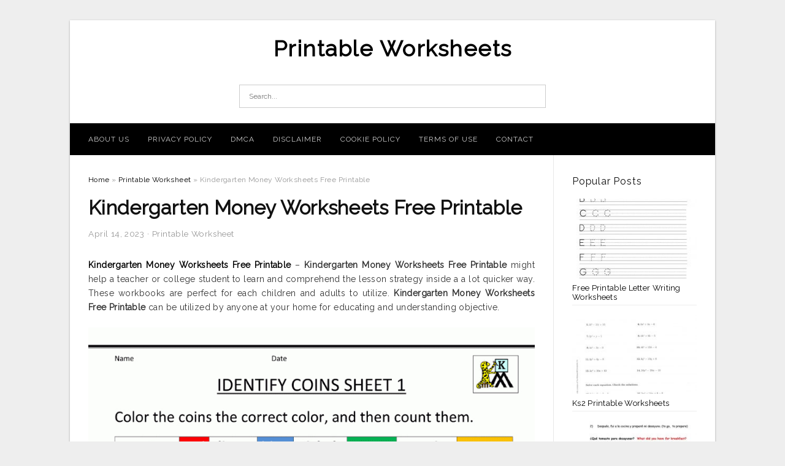

--- FILE ---
content_type: text/html; charset=UTF-8
request_url: https://maryworksheets.com/kindergarten-money-worksheets-free-printable/
body_size: 9618
content:
<!DOCTYPE html>
<html lang="en-US" prefix="og: https://ogp.me/ns#">
<head>
<meta charset="UTF-8">
<meta name="viewport" content="width=device-width, initial-scale=1, maximum-scale=1, user-scalable=0">
<link rel="profile" href="https://gmpg.org/xfn/11">
<link rel="pingback" href="https://maryworksheets.com/xmlrpc.php">

<!-- Icon -->
<link href='' rel='icon' type='image/x-icon'/>

	<style>img:is([sizes="auto" i], [sizes^="auto," i]) { contain-intrinsic-size: 3000px 1500px }</style>
	
<!-- Search Engine Optimization by Rank Math - https://rankmath.com/ -->
<title>Kindergarten Money Worksheets Free Printable - Printable Worksheets</title>
<meta name="description" content="Kindergarten Money Worksheets Free Printable - Kindergarten Money Worksheets Free Printable might help a teacher or college student to learn and comprehend"/>
<meta name="robots" content="follow, index, max-snippet:-1, max-video-preview:-1, max-image-preview:large"/>
<link rel="canonical" href="https://maryworksheets.com/kindergarten-money-worksheets-free-printable/" />
<meta property="og:locale" content="en_US" />
<meta property="og:type" content="article" />
<meta property="og:title" content="Kindergarten Money Worksheets Free Printable - Printable Worksheets" />
<meta property="og:description" content="Kindergarten Money Worksheets Free Printable - Kindergarten Money Worksheets Free Printable might help a teacher or college student to learn and comprehend" />
<meta property="og:url" content="https://maryworksheets.com/kindergarten-money-worksheets-free-printable/" />
<meta property="og:site_name" content="Printable Worksheets" />
<meta property="article:tag" content="kindergarten money worksheets free printable" />
<meta property="article:section" content="Printable Worksheet" />
<meta property="og:image" content="https://maryworksheets.com/wp-content/uploads/2019/06/first-grade-money-worksheets-briefencounters-worksheet-template-kindergarten-money-worksheets-free-printable.jpg" />
<meta property="og:image:secure_url" content="https://maryworksheets.com/wp-content/uploads/2019/06/first-grade-money-worksheets-briefencounters-worksheet-template-kindergarten-money-worksheets-free-printable.jpg" />
<meta property="og:image:width" content="1024" />
<meta property="og:image:height" content="768" />
<meta property="og:image:alt" content="First Grade Money Worksheets - Briefencounters Worksheet Template | Kindergarten Money Worksheets Free Printable" />
<meta property="og:image:type" content="image/jpeg" />
<meta property="article:published_time" content="2023-04-14T08:07:19+07:00" />
<meta name="twitter:card" content="summary_large_image" />
<meta name="twitter:title" content="Kindergarten Money Worksheets Free Printable - Printable Worksheets" />
<meta name="twitter:description" content="Kindergarten Money Worksheets Free Printable - Kindergarten Money Worksheets Free Printable might help a teacher or college student to learn and comprehend" />
<meta name="twitter:image" content="https://maryworksheets.com/wp-content/uploads/2019/06/first-grade-money-worksheets-briefencounters-worksheet-template-kindergarten-money-worksheets-free-printable.jpg" />
<meta name="twitter:label1" content="Written by" />
<meta name="twitter:data1" content="Mary T. Davis" />
<meta name="twitter:label2" content="Time to read" />
<meta name="twitter:data2" content="Less than a minute" />
<script type="application/ld+json" class="rank-math-schema">{"@context":"https://schema.org","@graph":[{"@type":["Person","Organization"],"@id":"https://maryworksheets.com/#person","name":"Printable Worksheets"},{"@type":"WebSite","@id":"https://maryworksheets.com/#website","url":"https://maryworksheets.com","name":"Printable Worksheets","publisher":{"@id":"https://maryworksheets.com/#person"},"inLanguage":"en-US"},{"@type":"ImageObject","@id":"https://maryworksheets.com/wp-content/uploads/2019/06/first-grade-money-worksheets-briefencounters-worksheet-template-kindergarten-money-worksheets-free-printable.jpg","url":"https://maryworksheets.com/wp-content/uploads/2019/06/first-grade-money-worksheets-briefencounters-worksheet-template-kindergarten-money-worksheets-free-printable.jpg","width":"1024","height":"768","caption":"First Grade Money Worksheets - Briefencounters Worksheet Template | Kindergarten Money Worksheets Free Printable","inLanguage":"en-US"},{"@type":"WebPage","@id":"https://maryworksheets.com/kindergarten-money-worksheets-free-printable/#webpage","url":"https://maryworksheets.com/kindergarten-money-worksheets-free-printable/","name":"Kindergarten Money Worksheets Free Printable - Printable Worksheets","datePublished":"2023-04-14T08:07:19+07:00","dateModified":"2023-04-14T08:07:19+07:00","isPartOf":{"@id":"https://maryworksheets.com/#website"},"primaryImageOfPage":{"@id":"https://maryworksheets.com/wp-content/uploads/2019/06/first-grade-money-worksheets-briefencounters-worksheet-template-kindergarten-money-worksheets-free-printable.jpg"},"inLanguage":"en-US"},{"@type":"Person","@id":"https://maryworksheets.com/author/bismillah/","name":"Mary T. Davis","url":"https://maryworksheets.com/author/bismillah/","image":{"@type":"ImageObject","@id":"https://secure.gravatar.com/avatar/866dd84e920766c4334da88577e43d8854bb7a9d32fe320ca412475f18184cb6?s=96&amp;d=mm&amp;r=g","url":"https://secure.gravatar.com/avatar/866dd84e920766c4334da88577e43d8854bb7a9d32fe320ca412475f18184cb6?s=96&amp;d=mm&amp;r=g","caption":"Mary T. Davis","inLanguage":"en-US"}},{"@type":"BlogPosting","headline":"Kindergarten Money Worksheets Free Printable - Printable Worksheets","datePublished":"2023-04-14T08:07:19+07:00","dateModified":"2023-04-14T08:07:19+07:00","articleSection":"Printable Worksheet","author":{"@id":"https://maryworksheets.com/author/bismillah/","name":"Mary T. Davis"},"publisher":{"@id":"https://maryworksheets.com/#person"},"description":"Kindergarten Money Worksheets Free Printable - Kindergarten Money Worksheets Free Printable might help a teacher or college student to learn and comprehend","name":"Kindergarten Money Worksheets Free Printable - Printable Worksheets","@id":"https://maryworksheets.com/kindergarten-money-worksheets-free-printable/#richSnippet","isPartOf":{"@id":"https://maryworksheets.com/kindergarten-money-worksheets-free-printable/#webpage"},"image":{"@id":"https://maryworksheets.com/wp-content/uploads/2019/06/first-grade-money-worksheets-briefencounters-worksheet-template-kindergarten-money-worksheets-free-printable.jpg"},"inLanguage":"en-US","mainEntityOfPage":{"@id":"https://maryworksheets.com/kindergarten-money-worksheets-free-printable/#webpage"}}]}</script>
<!-- /Rank Math WordPress SEO plugin -->

<link rel='dns-prefetch' href='//fonts.googleapis.com' />
<link rel="alternate" type="application/rss+xml" title="Printable Worksheets &raquo; Feed" href="https://maryworksheets.com/feed/" />
<link rel="alternate" type="application/rss+xml" title="Printable Worksheets &raquo; Comments Feed" href="https://maryworksheets.com/comments/feed/" />
<style id='wp-emoji-styles-inline-css' type='text/css'>

	img.wp-smiley, img.emoji {
		display: inline !important;
		border: none !important;
		box-shadow: none !important;
		height: 1em !important;
		width: 1em !important;
		margin: 0 0.07em !important;
		vertical-align: -0.1em !important;
		background: none !important;
		padding: 0 !important;
	}
</style>
<link rel='stylesheet' id='wp-block-library-css' href='https://maryworksheets.com/wp-includes/css/dist/block-library/style.min.css?ver=6.8.3' type='text/css' media='all' />
<style id='classic-theme-styles-inline-css' type='text/css'>
/*! This file is auto-generated */
.wp-block-button__link{color:#fff;background-color:#32373c;border-radius:9999px;box-shadow:none;text-decoration:none;padding:calc(.667em + 2px) calc(1.333em + 2px);font-size:1.125em}.wp-block-file__button{background:#32373c;color:#fff;text-decoration:none}
</style>
<style id='global-styles-inline-css' type='text/css'>
:root{--wp--preset--aspect-ratio--square: 1;--wp--preset--aspect-ratio--4-3: 4/3;--wp--preset--aspect-ratio--3-4: 3/4;--wp--preset--aspect-ratio--3-2: 3/2;--wp--preset--aspect-ratio--2-3: 2/3;--wp--preset--aspect-ratio--16-9: 16/9;--wp--preset--aspect-ratio--9-16: 9/16;--wp--preset--color--black: #000000;--wp--preset--color--cyan-bluish-gray: #abb8c3;--wp--preset--color--white: #ffffff;--wp--preset--color--pale-pink: #f78da7;--wp--preset--color--vivid-red: #cf2e2e;--wp--preset--color--luminous-vivid-orange: #ff6900;--wp--preset--color--luminous-vivid-amber: #fcb900;--wp--preset--color--light-green-cyan: #7bdcb5;--wp--preset--color--vivid-green-cyan: #00d084;--wp--preset--color--pale-cyan-blue: #8ed1fc;--wp--preset--color--vivid-cyan-blue: #0693e3;--wp--preset--color--vivid-purple: #9b51e0;--wp--preset--gradient--vivid-cyan-blue-to-vivid-purple: linear-gradient(135deg,rgba(6,147,227,1) 0%,rgb(155,81,224) 100%);--wp--preset--gradient--light-green-cyan-to-vivid-green-cyan: linear-gradient(135deg,rgb(122,220,180) 0%,rgb(0,208,130) 100%);--wp--preset--gradient--luminous-vivid-amber-to-luminous-vivid-orange: linear-gradient(135deg,rgba(252,185,0,1) 0%,rgba(255,105,0,1) 100%);--wp--preset--gradient--luminous-vivid-orange-to-vivid-red: linear-gradient(135deg,rgba(255,105,0,1) 0%,rgb(207,46,46) 100%);--wp--preset--gradient--very-light-gray-to-cyan-bluish-gray: linear-gradient(135deg,rgb(238,238,238) 0%,rgb(169,184,195) 100%);--wp--preset--gradient--cool-to-warm-spectrum: linear-gradient(135deg,rgb(74,234,220) 0%,rgb(151,120,209) 20%,rgb(207,42,186) 40%,rgb(238,44,130) 60%,rgb(251,105,98) 80%,rgb(254,248,76) 100%);--wp--preset--gradient--blush-light-purple: linear-gradient(135deg,rgb(255,206,236) 0%,rgb(152,150,240) 100%);--wp--preset--gradient--blush-bordeaux: linear-gradient(135deg,rgb(254,205,165) 0%,rgb(254,45,45) 50%,rgb(107,0,62) 100%);--wp--preset--gradient--luminous-dusk: linear-gradient(135deg,rgb(255,203,112) 0%,rgb(199,81,192) 50%,rgb(65,88,208) 100%);--wp--preset--gradient--pale-ocean: linear-gradient(135deg,rgb(255,245,203) 0%,rgb(182,227,212) 50%,rgb(51,167,181) 100%);--wp--preset--gradient--electric-grass: linear-gradient(135deg,rgb(202,248,128) 0%,rgb(113,206,126) 100%);--wp--preset--gradient--midnight: linear-gradient(135deg,rgb(2,3,129) 0%,rgb(40,116,252) 100%);--wp--preset--font-size--small: 13px;--wp--preset--font-size--medium: 20px;--wp--preset--font-size--large: 36px;--wp--preset--font-size--x-large: 42px;--wp--preset--spacing--20: 0.44rem;--wp--preset--spacing--30: 0.67rem;--wp--preset--spacing--40: 1rem;--wp--preset--spacing--50: 1.5rem;--wp--preset--spacing--60: 2.25rem;--wp--preset--spacing--70: 3.38rem;--wp--preset--spacing--80: 5.06rem;--wp--preset--shadow--natural: 6px 6px 9px rgba(0, 0, 0, 0.2);--wp--preset--shadow--deep: 12px 12px 50px rgba(0, 0, 0, 0.4);--wp--preset--shadow--sharp: 6px 6px 0px rgba(0, 0, 0, 0.2);--wp--preset--shadow--outlined: 6px 6px 0px -3px rgba(255, 255, 255, 1), 6px 6px rgba(0, 0, 0, 1);--wp--preset--shadow--crisp: 6px 6px 0px rgba(0, 0, 0, 1);}:where(.is-layout-flex){gap: 0.5em;}:where(.is-layout-grid){gap: 0.5em;}body .is-layout-flex{display: flex;}.is-layout-flex{flex-wrap: wrap;align-items: center;}.is-layout-flex > :is(*, div){margin: 0;}body .is-layout-grid{display: grid;}.is-layout-grid > :is(*, div){margin: 0;}:where(.wp-block-columns.is-layout-flex){gap: 2em;}:where(.wp-block-columns.is-layout-grid){gap: 2em;}:where(.wp-block-post-template.is-layout-flex){gap: 1.25em;}:where(.wp-block-post-template.is-layout-grid){gap: 1.25em;}.has-black-color{color: var(--wp--preset--color--black) !important;}.has-cyan-bluish-gray-color{color: var(--wp--preset--color--cyan-bluish-gray) !important;}.has-white-color{color: var(--wp--preset--color--white) !important;}.has-pale-pink-color{color: var(--wp--preset--color--pale-pink) !important;}.has-vivid-red-color{color: var(--wp--preset--color--vivid-red) !important;}.has-luminous-vivid-orange-color{color: var(--wp--preset--color--luminous-vivid-orange) !important;}.has-luminous-vivid-amber-color{color: var(--wp--preset--color--luminous-vivid-amber) !important;}.has-light-green-cyan-color{color: var(--wp--preset--color--light-green-cyan) !important;}.has-vivid-green-cyan-color{color: var(--wp--preset--color--vivid-green-cyan) !important;}.has-pale-cyan-blue-color{color: var(--wp--preset--color--pale-cyan-blue) !important;}.has-vivid-cyan-blue-color{color: var(--wp--preset--color--vivid-cyan-blue) !important;}.has-vivid-purple-color{color: var(--wp--preset--color--vivid-purple) !important;}.has-black-background-color{background-color: var(--wp--preset--color--black) !important;}.has-cyan-bluish-gray-background-color{background-color: var(--wp--preset--color--cyan-bluish-gray) !important;}.has-white-background-color{background-color: var(--wp--preset--color--white) !important;}.has-pale-pink-background-color{background-color: var(--wp--preset--color--pale-pink) !important;}.has-vivid-red-background-color{background-color: var(--wp--preset--color--vivid-red) !important;}.has-luminous-vivid-orange-background-color{background-color: var(--wp--preset--color--luminous-vivid-orange) !important;}.has-luminous-vivid-amber-background-color{background-color: var(--wp--preset--color--luminous-vivid-amber) !important;}.has-light-green-cyan-background-color{background-color: var(--wp--preset--color--light-green-cyan) !important;}.has-vivid-green-cyan-background-color{background-color: var(--wp--preset--color--vivid-green-cyan) !important;}.has-pale-cyan-blue-background-color{background-color: var(--wp--preset--color--pale-cyan-blue) !important;}.has-vivid-cyan-blue-background-color{background-color: var(--wp--preset--color--vivid-cyan-blue) !important;}.has-vivid-purple-background-color{background-color: var(--wp--preset--color--vivid-purple) !important;}.has-black-border-color{border-color: var(--wp--preset--color--black) !important;}.has-cyan-bluish-gray-border-color{border-color: var(--wp--preset--color--cyan-bluish-gray) !important;}.has-white-border-color{border-color: var(--wp--preset--color--white) !important;}.has-pale-pink-border-color{border-color: var(--wp--preset--color--pale-pink) !important;}.has-vivid-red-border-color{border-color: var(--wp--preset--color--vivid-red) !important;}.has-luminous-vivid-orange-border-color{border-color: var(--wp--preset--color--luminous-vivid-orange) !important;}.has-luminous-vivid-amber-border-color{border-color: var(--wp--preset--color--luminous-vivid-amber) !important;}.has-light-green-cyan-border-color{border-color: var(--wp--preset--color--light-green-cyan) !important;}.has-vivid-green-cyan-border-color{border-color: var(--wp--preset--color--vivid-green-cyan) !important;}.has-pale-cyan-blue-border-color{border-color: var(--wp--preset--color--pale-cyan-blue) !important;}.has-vivid-cyan-blue-border-color{border-color: var(--wp--preset--color--vivid-cyan-blue) !important;}.has-vivid-purple-border-color{border-color: var(--wp--preset--color--vivid-purple) !important;}.has-vivid-cyan-blue-to-vivid-purple-gradient-background{background: var(--wp--preset--gradient--vivid-cyan-blue-to-vivid-purple) !important;}.has-light-green-cyan-to-vivid-green-cyan-gradient-background{background: var(--wp--preset--gradient--light-green-cyan-to-vivid-green-cyan) !important;}.has-luminous-vivid-amber-to-luminous-vivid-orange-gradient-background{background: var(--wp--preset--gradient--luminous-vivid-amber-to-luminous-vivid-orange) !important;}.has-luminous-vivid-orange-to-vivid-red-gradient-background{background: var(--wp--preset--gradient--luminous-vivid-orange-to-vivid-red) !important;}.has-very-light-gray-to-cyan-bluish-gray-gradient-background{background: var(--wp--preset--gradient--very-light-gray-to-cyan-bluish-gray) !important;}.has-cool-to-warm-spectrum-gradient-background{background: var(--wp--preset--gradient--cool-to-warm-spectrum) !important;}.has-blush-light-purple-gradient-background{background: var(--wp--preset--gradient--blush-light-purple) !important;}.has-blush-bordeaux-gradient-background{background: var(--wp--preset--gradient--blush-bordeaux) !important;}.has-luminous-dusk-gradient-background{background: var(--wp--preset--gradient--luminous-dusk) !important;}.has-pale-ocean-gradient-background{background: var(--wp--preset--gradient--pale-ocean) !important;}.has-electric-grass-gradient-background{background: var(--wp--preset--gradient--electric-grass) !important;}.has-midnight-gradient-background{background: var(--wp--preset--gradient--midnight) !important;}.has-small-font-size{font-size: var(--wp--preset--font-size--small) !important;}.has-medium-font-size{font-size: var(--wp--preset--font-size--medium) !important;}.has-large-font-size{font-size: var(--wp--preset--font-size--large) !important;}.has-x-large-font-size{font-size: var(--wp--preset--font-size--x-large) !important;}
:where(.wp-block-post-template.is-layout-flex){gap: 1.25em;}:where(.wp-block-post-template.is-layout-grid){gap: 1.25em;}
:where(.wp-block-columns.is-layout-flex){gap: 2em;}:where(.wp-block-columns.is-layout-grid){gap: 2em;}
:root :where(.wp-block-pullquote){font-size: 1.5em;line-height: 1.6;}
</style>
<link rel='stylesheet' id='themejazz-style-css' href='https://maryworksheets.com/wp-content/themes/theme-ultimage/style.css?ver=1' type='text/css' media='all' />
<link rel='stylesheet' id='redux-google-fonts-themejazz-css' href='https://fonts.googleapis.com/css?family=Raleway&#038;subset=latin&#038;ver=1618632039' type='text/css' media='all' />
<link rel="https://api.w.org/" href="https://maryworksheets.com/wp-json/" /><link rel="alternate" title="JSON" type="application/json" href="https://maryworksheets.com/wp-json/wp/v2/posts/3713" /><link rel="EditURI" type="application/rsd+xml" title="RSD" href="https://maryworksheets.com/xmlrpc.php?rsd" />
<meta name="generator" content="WordPress 6.8.3" />
<link rel='shortlink' href='https://maryworksheets.com/?p=3713' />
<link rel="alternate" title="oEmbed (JSON)" type="application/json+oembed" href="https://maryworksheets.com/wp-json/oembed/1.0/embed?url=https%3A%2F%2Fmaryworksheets.com%2Fkindergarten-money-worksheets-free-printable%2F" />
<link rel="alternate" title="oEmbed (XML)" type="text/xml+oembed" href="https://maryworksheets.com/wp-json/oembed/1.0/embed?url=https%3A%2F%2Fmaryworksheets.com%2Fkindergarten-money-worksheets-free-printable%2F&#038;format=xml" />

<style media="screen">
    
            /*Site Padding*/
        #page{
        	margin-top: 10px;
            margin-bottom: 0px;
        }
    </style>

<style type="text/css" title="dynamic-css" class="options-output">#content #primary.col-md-9,#attachment.col-md-9{border-right:1px solid #E8E8E8;}
                     .site-branding .main-site-title .site-title a {font-family:Raleway;font-size:36px;}
                     html, body {font-family:Raleway;}h1, h2, h3, h4, h5, h6{font-family:Raleway;}.site-footer .widget-footer .widget ul li{border-bottom:1px solid #cccccc;}.site-content{background-color:#fff;}#secondary .widget ul li{border-bottom:1px solid #eeeeee;}</style>
</head>

<body data-rsssl=1 class="wp-singular post-template-default single single-post postid-3713 single-format-standard wp-theme-theme-ultimage">

	<div class="top-navigation">
		<div class="container default-width"  >
					</div>
	</div>

	
<div id="page" class="hfeed site container default-width"  >
	<a class="skip-link screen-reader-text" href="#content">Skip to content</a>

	<header id="masthead" class="site-header">
		<div class="row">
		<!-- Site Branding Code -->
				<div class="site-branding logo-center">

							<div class="main-site-title">
											<h2 class="site-title"><a href="https://maryworksheets.com/" rel="home">Printable Worksheets</a></h2>
																<p class="site-description"></p>
									</div>
			
			<!-- Header Ad, Display Search Form If Empty -->
			
			<!-- Header Search Form -->
							<div class="top-search">
					
<form role="search" method="get" class="search-form" action="https://maryworksheets.com/">
	<input type="search" class="search-field" placeholder="Search..." value="" name="s" title="Search for:" />
	<input type="submit" class="search-submit" value="Search" />
</form>
				</div>
			
			<div class="clearfix"></div>
		</div><!-- .site-branding -->
				</div>

				<div class="row">
			<nav id="main-menu">
			<div class="menu-menu-1-container"><ul id="primary-menu" class="menu"><li id="menu-item-12002" class="menu-item menu-item-type-post_type menu-item-object-page menu-item-12002"><a href="https://maryworksheets.com/about-us/">About Us</a></li>
<li id="menu-item-11996" class="menu-item menu-item-type-post_type menu-item-object-page menu-item-11996"><a href="https://maryworksheets.com/privacy-policy/">Privacy Policy</a></li>
<li id="menu-item-11997" class="menu-item menu-item-type-post_type menu-item-object-page menu-item-11997"><a href="https://maryworksheets.com/digital-millennium-copyright-act-notice/">DMCA</a></li>
<li id="menu-item-11998" class="menu-item menu-item-type-post_type menu-item-object-page menu-item-11998"><a href="https://maryworksheets.com/disclaimer/">Disclaimer</a></li>
<li id="menu-item-11999" class="menu-item menu-item-type-post_type menu-item-object-page menu-item-11999"><a href="https://maryworksheets.com/cookie-policy/">Cookie Policy</a></li>
<li id="menu-item-12000" class="menu-item menu-item-type-post_type menu-item-object-page menu-item-12000"><a href="https://maryworksheets.com/terms-of-use/">Terms of Use</a></li>
<li id="menu-item-12001" class="menu-item menu-item-type-post_type menu-item-object-page menu-item-12001"><a href="https://maryworksheets.com/contact/">Contact</a></li>
</ul></div>			</nav>
		</div><!-- .row -->
			</header><!-- #masthead -->
	
	<div id="content" class="site-content clearfix">

	<div id="primary" class="content-area col-md-9 col-sm-8">
		<main id="main" class="site-main">

		
			<div class="breadcrumbs"><span itemscope itemtype="http://data-vocabulary.org/Breadcrumb"><a href="https://maryworksheets.com/" itemprop="url"><span itemprop="title">Home</span></a></span> <span class="sep"> &raquo; </span> <span itemscope itemtype="http://data-vocabulary.org/Breadcrumb"><a href="https://maryworksheets.com/category/printable-worksheet/" itemprop="url"><span itemprop="title">Printable Worksheet</span></a></span> <span class="sep"> &raquo; </span> <span class="current">Kindergarten Money Worksheets Free Printable</span></div><!-- .breadcrumbs -->
			
<article id="post-3713" class="post-3713 post type-post status-publish format-standard has-post-thumbnail hentry category-printable-worksheet tag-kindergarten-money-worksheets-free-printable">
	<header class="entry-header">
		<h1 class="entry-title">Kindergarten Money Worksheets Free Printable</h1>		<div class="entry-meta ">
			<span class="posted-on"><time class="entry-date published updated" datetime="2023-04-14T08:07:19+07:00">April 14, 2023</time></span><span class="meta-sep">&middot;</span><span class="categories-list"> <a href="https://maryworksheets.com/category/printable-worksheet/" rel="category tag">Printable Worksheet</a></span><span class="byline"> by <span class="author vcard"><a class="url fn n" href="https://maryworksheets.com/author/bismillah/">Mary T. Davis</a></span></span>		</div><!-- .entry-meta -->

	</header><!-- .entry-header -->

	<div class="entry-content clearfix">

		
		
		
		<p style="text-align: justify;"><a href="https://maryworksheets.com/"><strong>Kindergarten Money Worksheets Free Printable</strong></a> &#8211; <strong>Kindergarten Money Worksheets Free Printable</strong> might help a teacher or college student to learn and comprehend the lesson strategy inside a a lot quicker way. These workbooks are perfect for each children and adults to utilize. <strong>Kindergarten Money Worksheets Free Printable</strong> can be utilized by anyone at your home for educating and understanding objective.</p>
<p style="text-align: center;"><img decoding="async" src="https://maryworksheets.com/wp-content/uploads/2019/06/kindergarten-printable-worksheets-identify-coins-1-gif-800x1035-kindergarten-money-worksheets-free-printable.gif" alt="Kindergarten-Printable-Worksheets-Identify-Coins-1.gif (800×1035 | Kindergarten Money Worksheets Free Printable" /p title="kindergarten printable worksheets identify coins 1 gif 800x1035 kindergarten money worksheets free printable">
<p>Kindergarten-Printable-Worksheets-Identify-Coins-1.gif (800×1035 | Kindergarten Money Worksheets Free Printable, Source Image: i.pinimg.com</p>
<p style="text-align: justify;">Right now, printing is made easy using the <strong>Kindergarten Money Worksheets Free Printable</strong>. Printable worksheets are excellent to understand math and science. The students can easily do a calculation or apply the equation using printable worksheets. You are able to also use the online worksheets to teach the scholars every type of topics as well as the simplest method to train the topic.</p>
<p style="text-align: center;"><img decoding="async" src="https://maryworksheets.com/wp-content/uploads/2019/06/free-money-counting-printable-worksheets-kindergarten-1st-grade-kindergarten-money-worksheets-free-printable.gif" alt="Free Money Counting Printable Worksheets - Kindergarten, 1St Grade | Kindergarten Money Worksheets Free Printable" /p title="free money counting printable worksheets kindergarten 1st grade kindergarten money worksheets free printable">
<p>Free Money Counting Printable Worksheets &#8211; Kindergarten, 1St Grade | Kindergarten Money Worksheets Free Printable, Source Image: i.pinimg.com</p>
<p style="text-align: justify;">There are several varieties of <strong>Kindergarten Money Worksheets Free Printable</strong> obtainable on the internet today. Some of them can be straightforward one-page sheets or multi-page sheets. It relies upon within the want in the consumer regardless of whether he/she makes use of one web page or multi-page sheet. The main benefit of the printable worksheets is that it provides an excellent studying environment for students and lecturers. Pupils can research well and learn rapidly with <strong>Kindergarten Money Worksheets Free Printable</strong>.</p>
<p style="text-align: center;"><img decoding="async" src="https://maryworksheets.com/wp-content/uploads/2019/06/kindergarten-money-worksheets-1st-grade-kindergarten-money-worksheets-free-printable-2.gif" alt="Kindergarten Money Worksheets 1St Grade | Kindergarten Money Worksheets Free Printable" /p title="kindergarten money worksheets 1st grade kindergarten money worksheets free printable 2">
<p>Kindergarten Money Worksheets 1St Grade | Kindergarten Money Worksheets Free Printable, Source Image: www.math-salamanders.com</p>
<p style="text-align: justify;">A school workbook is largely divided into chapters, sections and workbooks. The primary operate of the workbook is to acquire the info of the pupils for various matter. For instance, workbooks include the students&#8217; class notes and test papers. The knowledge concerning the students is gathered on this sort of workbook. College students can make use of the workbook as a reference while they may be doing other topics.</p>
<p style="text-align: center;"><img decoding="async" src="https://maryworksheets.com/wp-content/uploads/2019/06/kindergarten-money-worksheets-1st-grade-kindergarten-money-worksheets-free-printable-4.gif" alt="Kindergarten Money Worksheets 1St Grade | Kindergarten Money Worksheets Free Printable" /p title="kindergarten money worksheets 1st grade kindergarten money worksheets free printable 4">
<p>Kindergarten Money Worksheets 1St Grade | Kindergarten Money Worksheets Free Printable, Source Image: www.math-salamanders.com</p>
<p style="text-align: justify;">A worksheet functions nicely using a workbook. The <strong>Kindergarten Money Worksheets Free Printable</strong> may be printed on typical paper and can be produced use to incorporate all the extra info regarding the pupils. Pupils can develop different worksheets for different topics.</p>
<p style="text-align: center;"><img decoding="async" src="https://maryworksheets.com/wp-content/uploads/2019/06/kindergarten-money-worksheets-1st-grade-kindergarten-money-worksheets-free-printable-1.gif" alt="Kindergarten Money Worksheets 1St Grade | Kindergarten Money Worksheets Free Printable" /p title="kindergarten money worksheets 1st grade kindergarten money worksheets free printable 1">
<p>Kindergarten Money Worksheets 1St Grade | Kindergarten Money Worksheets Free Printable, Source Image: www.math-salamanders.com</p>
<p style="text-align: justify;">Making use of <strong>Kindergarten Money Worksheets Free Printable</strong>, the scholars could make the lesson programs can be used within the present semester. Lecturers can use the printable worksheets for the current year. The instructors can preserve time and money utilizing these worksheets. Teachers can make use of the printable worksheets within the periodical report.</p>
<p style="text-align: center;"><img decoding="async" src="https://maryworksheets.com/wp-content/uploads/2019/06/first-grade-money-worksheets-briefencounters-worksheet-template-kindergarten-money-worksheets-free-printable.jpg" alt="First Grade Money Worksheets - Briefencounters Worksheet Template | Kindergarten Money Worksheets Free Printable" /p title="first grade money worksheets briefencounters worksheet template kindergarten money worksheets free printable">
<p>First Grade Money Worksheets &#8211; Briefencounters Worksheet Template | Kindergarten Money Worksheets Free Printable, Source Image: freeprintablehq.com</p>
<p style="text-align: justify;">The printable worksheets may be used for almost any type of matter. The printable worksheets can be used to build computer applications for teenagers. You&#8217;ll find different worksheets for different topics. The <strong>Kindergarten Money Worksheets Free Printable</strong> can be effortlessly altered or modified. The lessons may be very easily incorporated in the printed worksheets.</p>
<p style="text-align: center;"><img decoding="async" src="https://maryworksheets.com/wp-content/uploads/2019/06/kindergarten-money-worksheets-1st-grade-kindergarten-money-worksheets-free-printable-3.gif" alt="Kindergarten Money Worksheets 1St Grade | Kindergarten Money Worksheets Free Printable" /p title="kindergarten money worksheets 1st grade kindergarten money worksheets free printable 3">
<p>Kindergarten Money Worksheets 1St Grade | Kindergarten Money Worksheets Free Printable, Source Image: www.math-salamanders.com</p>
<p style="text-align: justify;">It really is vital that you realize that a workbook is a part of the syllabus of the school. The scholars ought to realize the value of a workbook before they are able to use it. <strong>Kindergarten Money Worksheets Free Printable</strong> can be a great aid for students.</p>
<p style="text-align: center;"><img decoding="async" src="https://maryworksheets.com/wp-content/uploads/2019/06/kindergarten-money-worksheets-1st-grade-kindergarten-money-worksheets-free-printable.gif" alt="Kindergarten Money Worksheets 1St Grade | Kindergarten Money Worksheets Free Printable" /p title="kindergarten money worksheets 1st grade kindergarten money worksheets free printable">
<p>Kindergarten Money Worksheets 1St Grade | Kindergarten Money Worksheets Free Printable, Source Image: www.math-salamanders.com</p>

		
		
			</div><!-- .entry-content -->

	
	
	<footer class="entry-footer">
		<span class="tags-links">Tags: <a href="https://maryworksheets.com/tag/kindergarten-money-worksheets-free-printable/" rel="tag">kindergarten money worksheets free printable</a></span>
		
  <div class="button_social_share">
      <p class="share-this">Share this: </p>
      <ul>
              <li class="social-button facebook">
          <a href="https://www.facebook.com/sharer/sharer.php?u=https%3A%2F%2Fmaryworksheets.com%2Fkindergarten-money-worksheets-free-printable%2F&amp;title=Kindergarten+Money+Worksheets+Free+Printable" target="_blank">
            <span class="el el-facebook">Facebook</span>
          </a>
        </li>
                    <li class="social-button twitter">
          <a href="https://twitter.com/intent/tweet?text=Kindergarten+Money+Worksheets+Free+Printable&amp;url=https%3A%2F%2Fmaryworksheets.com%2Fkindergarten-money-worksheets-free-printable%2F" target="_blank">
            <span class="el el-twitter">Twitter</span>
          </a>
        </li>
                    <li class="social-button google">
          <a href="https://plus.google.com/share?url=https%3A%2F%2Fmaryworksheets.com%2Fkindergarten-money-worksheets-free-printable%2F" target="_blank">
            <span class="el el-google-plus">Google+</span>
          </a>
        </li>
                          <li class="social-button pinterest">
          <a href="javascript:void((function()%7Bvar%20e=document.createElement('script');e.setAttribute('type','text/javascript');e.setAttribute('charset','UTF-8');e.setAttribute('src','http://assets.pinterest.com/js/pinmarklet.js?r='+Math.random()*99999999);document.body.appendChild(e)%7D)());" target="_blank">
            <span class="el el-pinterest-p">Pinterest</span>
          </a>
        </li>
                            </ul>
  </div>

  
	</footer><!-- .entry-footer -->
</article><!-- #post-## -->

			<!-- Related Post -->
			      <div class="related-post">
        <h3 class="related-post-title">Related Post to Kindergarten Money Worksheets Free Printable</h3>
        <div class="row">
        <ul>
          
                        <li class="related-content">
              <a class="related-image" href="https://maryworksheets.com/free-printable-letter-writing-worksheets/" rel="bookmark" title="Free Printable Letter Writing Worksheets">
                <img src="https://maryworksheets.com/wp-content/uploads/2019/06/abc-worksheets-for-kindergarten-with-learning-also-printing-free-printable-letter-writing-worksheets-150x150.jpg" alt="Abc Worksheets For Kindergarten – With Learning Also Printing | Free Printable Letter Writing Worksheets" class="alignleft" />              </a>
              <h4 class="related-content-title">
                <a href="https://maryworksheets.com/free-printable-letter-writing-worksheets/" rel="bookmark" title="Free Printable Letter Writing Worksheets">
                Free Printable Letter Writing Worksheets                </a>
                </h4>
              <div class="related-content-excerpt">
                <p>Free Printable Letter Writing Worksheets &#8211; Free Printable Letter Writing Worksheets might help a trainer or pupil to understand and comprehend the lesson program in a quicker way. These workbooks are perfect for the two children and grown ups to utilize. Free Printable Letter Writing&#8230;</p>
              </div>
            </li>
                      
                        <li class="related-content">
              <a class="related-image" href="https://maryworksheets.com/grade-3-maths-worksheets-printable/" rel="bookmark" title="Grade 3 Maths Worksheets Printable">
                <img src="https://maryworksheets.com/wp-content/uploads/2019/06/free-math-worksheets-grade-3-maths-worksheets-printable-150x150.gif" alt="Free Math Worksheets | Grade 3 Maths Worksheets Printable" class="alignleft" />              </a>
              <h4 class="related-content-title">
                <a href="https://maryworksheets.com/grade-3-maths-worksheets-printable/" rel="bookmark" title="Grade 3 Maths Worksheets Printable">
                Grade 3 Maths Worksheets Printable                </a>
                </h4>
              <div class="related-content-excerpt">
                <p>Grade 3 Maths Worksheets Printable &#8211; Grade 3 Maths Worksheets Printable will help a teacher or student to learn and understand the lesson plan within a faster way. These workbooks are perfect for the two kids and adults to utilize. Grade 3 Maths Worksheets Printable&#8230;</p>
              </div>
            </li>
                      
                        <li class="related-content">
              <a class="related-image" href="https://maryworksheets.com/free-primary-worksheets-printable/" rel="bookmark" title="Free Primary Worksheets Printable">
                <img src="https://maryworksheets.com/wp-content/uploads/2019/06/math-worksheets-primary-maths-fantastic-for-3-year-printables-uk-free-primary-worksheets-printable-150x150.gif" alt="Math Worksheets Primary Maths Fantastic For 3 Year Printables Uk | Free Primary Worksheets Printable" class="alignleft" />              </a>
              <h4 class="related-content-title">
                <a href="https://maryworksheets.com/free-primary-worksheets-printable/" rel="bookmark" title="Free Primary Worksheets Printable">
                Free Primary Worksheets Printable                </a>
                </h4>
              <div class="related-content-excerpt">
                <p>Free Primary Worksheets Printable &#8211; Free Primary Worksheets Printable will help a teacher or student to learn and understand the lesson program within a a lot quicker way. These workbooks are ideal for both kids and grownups to use. Free Primary Worksheets Printable can be&#8230;</p>
              </div>
            </li>
                              </ul>
        </div>
        <div class="clearfix"></div>
      </div>
    			<!-- End Related Post -->

			<!-- Navigation Post -->
			
	<nav class="navigation post-navigation" aria-label="Posts">
		<h2 class="screen-reader-text">Post navigation</h2>
		<div class="nav-links"><div class="nav-previous"><a href="https://maryworksheets.com/free-printable-worksheets-on-mixtures-and-solutions/" rel="prev">Free Printable Worksheets On Mixtures And Solutions</a></div><div class="nav-next"><a href="https://maryworksheets.com/free-printable-letter-c-worksheets/" rel="next">Free Printable Letter C Worksheets</a></div></div>
	</nav>			<!-- End Post Navigation -->

			
		
		</main><!-- #main -->
	</div><!-- #primary -->


	<div id="secondary" class="widget-area col-md-3 col-sm-4" role="complementary">
        <aside id="ultimage_popular_posts-4" class="widget widget_ultimage_popular_posts"><h3 class="widget-title">Popular Posts</h3>
			<ul>

				
						<li>
														<a href="https://maryworksheets.com/free-printable-letter-writing-worksheets/" title="Free Printable Letter Writing Worksheets">
								<div class="post-image">
					                											<img src="https://maryworksheets.com/wp-content/uploads/2019/06/abc-worksheets-for-kindergarten-with-learning-also-printing-free-printable-letter-writing-worksheets-235x150.jpg" alt="Abc Worksheets For Kindergarten – With Learning Also Printing | Free Printable Letter Writing Worksheets" class="" />																		</div>
								<div class="inner">
									<span class="title">Free Printable Letter Writing Worksheets</span>
									<!-- <p class="meta">October 17, 2023</p> -->
								</div>
								<div class="clear"></div>
							</a>
						</li>
					
						<li>
														<a href="https://maryworksheets.com/ks2-printable-worksheets/" title="Ks2 Printable Worksheets">
								<div class="post-image">
					                											<img src="https://maryworksheets.com/wp-content/uploads/2019/06/ks2-printable-worksheets-orek-ks2-printable-worksheets-235x150.jpg" alt="Ks2 Printable Worksheets – Orek | Ks2 Printable Worksheets" class="" />																		</div>
								<div class="inner">
									<span class="title">Ks2 Printable Worksheets</span>
									<!-- <p class="meta">March 20, 2019</p> -->
								</div>
								<div class="clear"></div>
							</a>
						</li>
					
						<li>
														<a href="https://maryworksheets.com/year-10-english-worksheets-printable/" title="Year 10 English Worksheets Printable">
								<div class="post-image">
					                											<img src="https://maryworksheets.com/wp-content/uploads/2019/06/dialy-routines-translate-from-spanish-to-english-worksheet-free-year-10-english-worksheets-printable-235x150.jpg" alt="Dialy Routines. Translate From Spanish To English Worksheet &#8211; Free | Year 10 English Worksheets Printable" class="" />																		</div>
								<div class="inner">
									<span class="title">Year 10 English Worksheets Printable</span>
									<!-- <p class="meta">April 8, 2019</p> -->
								</div>
								<div class="clear"></div>
							</a>
						</li>
					
						<li>
														<a href="https://maryworksheets.com/spot-the-difference-printable-worksheets-for-adults/" title="Spot The Difference Printable Worksheets For Adults">
								<div class="post-image">
					                											<img src="https://maryworksheets.com/wp-content/uploads/2019/06/how-many-can-you-spot-fun-spot-the-difference-puzzle-spot-the-spot-the-difference-printable-worksheets-for-adults-235x150.jpg" alt="How Many Can You Spot? | Fun | Spot The Difference Puzzle, Spot The | Spot The Difference Printable Worksheets For Adults" class="" />																		</div>
								<div class="inner">
									<span class="title">Spot The Difference Printable Worksheets For Adults</span>
									<!-- <p class="meta">April 10, 2019</p> -->
								</div>
								<div class="clear"></div>
							</a>
						</li>
					
						<li>
														<a href="https://maryworksheets.com/printable-logo-quiz-worksheet/" title="Printable Logo Quiz Worksheet">
								<div class="post-image">
					                											<img src="https://maryworksheets.com/wp-content/uploads/2019/06/printable-logo-quiz-worksheet-briefencounters-printable-logo-quiz-worksheet-235x150.jpg" alt="Printable Logo Quiz Worksheet | Briefencounters | Printable Logo Quiz Worksheet" class="" />																		</div>
								<div class="inner">
									<span class="title">Printable Logo Quiz Worksheet</span>
									<!-- <p class="meta">April 17, 2019</p> -->
								</div>
								<div class="clear"></div>
							</a>
						</li>
									</ul>
			
		</aside>          <aside id="recent_posts-4" class="widget widget_recent_posts">          <h3 class="widget-title">Recent Posts</h3>          <ul>
                        <li class="col-md-12 col-sm-12">
                <div class="post-index">
                      <a href="https://maryworksheets.com/free-printable-letter-writing-worksheets/">
					          <img src="https://maryworksheets.com/wp-content/uploads/2019/06/abc-worksheets-for-kindergarten-with-learning-also-printing-free-printable-letter-writing-worksheets-235x150.jpg" alt="Abc Worksheets For Kindergarten – With Learning Also Printing | Free Printable Letter Writing Worksheets" class="" /></a>
                </div>
                <div class="recent-info">
                  <span class="title-recent-post">
                    <a title="Free Printable Letter Writing Worksheets" href="https://maryworksheets.com/free-printable-letter-writing-worksheets/">
        						         						  Free Printable Letter Writing                    </a>
                </span>
      			</div>
              </li>
                          <li class="col-md-12 col-sm-12">
                <div class="post-index">
                      <a href="https://maryworksheets.com/grade-3-maths-worksheets-printable/">
					          <img src="https://maryworksheets.com/wp-content/uploads/2019/06/free-math-worksheets-grade-3-maths-worksheets-printable-235x150.gif" alt="Free Math Worksheets | Grade 3 Maths Worksheets Printable" class="" /></a>
                </div>
                <div class="recent-info">
                  <span class="title-recent-post">
                    <a title="Grade 3 Maths Worksheets Printable" href="https://maryworksheets.com/grade-3-maths-worksheets-printable/">
        						         						  Grade 3 Maths Worksheets Printable                    </a>
                </span>
      			</div>
              </li>
                          <li class="col-md-12 col-sm-12">
                <div class="post-index">
                      <a href="https://maryworksheets.com/free-primary-worksheets-printable/">
					          <img src="https://maryworksheets.com/wp-content/uploads/2019/06/math-worksheets-primary-maths-fantastic-for-3-year-printables-uk-free-primary-worksheets-printable-235x150.gif" alt="Math Worksheets Primary Maths Fantastic For 3 Year Printables Uk | Free Primary Worksheets Printable" class="" /></a>
                </div>
                <div class="recent-info">
                  <span class="title-recent-post">
                    <a title="Free Primary Worksheets Printable" href="https://maryworksheets.com/free-primary-worksheets-printable/">
        						         						  Free Primary Worksheets Printable                    </a>
                </span>
      			</div>
              </li>
                          <li class="col-md-12 col-sm-12">
                <div class="post-index">
                      <a href="https://maryworksheets.com/2-year-old-worksheets-printables/">
					          <img src="https://maryworksheets.com/wp-content/uploads/2019/06/worksheets-for-2-year-olds-with-free-4-also-5-years-old-english-2-year-old-worksheets-printables-235x150.jpg" alt="Worksheets For 2 Year Olds – With Free 4 Also 5 Years Old English | 2 Year Old Worksheets Printables" class="" /></a>
                </div>
                <div class="recent-info">
                  <span class="title-recent-post">
                    <a title="2 Year Old Worksheets Printables" href="https://maryworksheets.com/2-year-old-worksheets-printables/">
        						         						  2 Year Old Worksheets Printables                    </a>
                </span>
      			</div>
              </li>
                          <li class="col-md-12 col-sm-12">
                <div class="post-index">
                      <a href="https://maryworksheets.com/printable-preposition-worksheets/">
					          <img src="https://maryworksheets.com/wp-content/uploads/2019/06/free-math-worksheets-free-printable-7th-grade-math-worksheets-235x150.gif" alt="Free Math Worksheets | Free Printable 7Th Grade Math Worksheets" class="" /></a>
                </div>
                <div class="recent-info">
                  <span class="title-recent-post">
                    <a title="Printable Preposition Worksheets" href="https://maryworksheets.com/printable-preposition-worksheets/">
        						         						  Printable Preposition Worksheets                    </a>
                </span>
      			</div>
              </li>
                      </ul>
          <div class="clearfix"></div>
          </aside>      <aside id="archives-4" class="widget widget_archive"><h3 class="widget-title">Archives</h3>
			<ul>
					<li><a href='https://maryworksheets.com/2023/10/'>October 2023</a></li>
	<li><a href='https://maryworksheets.com/2023/09/'>September 2023</a></li>
	<li><a href='https://maryworksheets.com/2023/08/'>August 2023</a></li>
	<li><a href='https://maryworksheets.com/2023/07/'>July 2023</a></li>
	<li><a href='https://maryworksheets.com/2023/06/'>June 2023</a></li>
	<li><a href='https://maryworksheets.com/2023/05/'>May 2023</a></li>
	<li><a href='https://maryworksheets.com/2023/04/'>April 2023</a></li>
	<li><a href='https://maryworksheets.com/2023/03/'>March 2023</a></li>
	<li><a href='https://maryworksheets.com/2023/02/'>February 2023</a></li>
	<li><a href='https://maryworksheets.com/2023/01/'>January 2023</a></li>
	<li><a href='https://maryworksheets.com/2022/12/'>December 2022</a></li>
	<li><a href='https://maryworksheets.com/2022/11/'>November 2022</a></li>
	<li><a href='https://maryworksheets.com/2022/10/'>October 2022</a></li>
	<li><a href='https://maryworksheets.com/2022/09/'>September 2022</a></li>
	<li><a href='https://maryworksheets.com/2022/08/'>August 2022</a></li>
	<li><a href='https://maryworksheets.com/2022/07/'>July 2022</a></li>
	<li><a href='https://maryworksheets.com/2022/06/'>June 2022</a></li>
	<li><a href='https://maryworksheets.com/2022/05/'>May 2022</a></li>
	<li><a href='https://maryworksheets.com/2022/04/'>April 2022</a></li>
	<li><a href='https://maryworksheets.com/2022/03/'>March 2022</a></li>
	<li><a href='https://maryworksheets.com/2020/03/'>March 2020</a></li>
	<li><a href='https://maryworksheets.com/2020/02/'>February 2020</a></li>
	<li><a href='https://maryworksheets.com/2019/11/'>November 2019</a></li>
	<li><a href='https://maryworksheets.com/2019/08/'>August 2019</a></li>
	<li><a href='https://maryworksheets.com/2019/07/'>July 2019</a></li>
	<li><a href='https://maryworksheets.com/2019/06/'>June 2019</a></li>
	<li><a href='https://maryworksheets.com/2019/05/'>May 2019</a></li>
	<li><a href='https://maryworksheets.com/2019/04/'>April 2019</a></li>
	<li><a href='https://maryworksheets.com/2019/03/'>March 2019</a></li>
			</ul>

			</aside>			</div><!-- #secondary -->

<div class="clearfix"></div>

	</div><!-- #content -->

</div><!-- #page -->

	
	<footer id="colophon" class="site-footer">
		<div class="container default-width"  >
						<div class="widget-footer">
													<div class="col-md-4">
											</div>
													<div class="col-md-4">
											</div>
													<div class="col-md-4">
											</div>
								<div class="clearfix"></div>
			</div><!-- .widget-footer -->
			
							<div class="footer-bottom-center col-xs-12">
					<nav id="nav-footer">
										</nav>
					<div class="site-info">
						2021 © <a href="https://maryworksheets.com/">Maryworksheets.com</a>					</div><!-- .site-info -->
				</div>
						<div class="clearfix"></div>
		</div>
	</footer><!-- #colophon -->

<div class="back-top" id="back-top">&uarr;</div>

<script type="speculationrules">
{"prefetch":[{"source":"document","where":{"and":[{"href_matches":"\/*"},{"not":{"href_matches":["\/wp-*.php","\/wp-admin\/*","\/wp-content\/uploads\/*","\/wp-content\/*","\/wp-content\/plugins\/*","\/wp-content\/themes\/theme-ultimage\/*","\/*\\?(.+)"]}},{"not":{"selector_matches":"a[rel~=\"nofollow\"]"}},{"not":{"selector_matches":".no-prefetch, .no-prefetch a"}}]},"eagerness":"conservative"}]}
</script>
<script type="text/javascript" src="https://maryworksheets.com/wp-includes/js/jquery/jquery.js" id="jquery-js"></script>
<script type="text/javascript" src="https://maryworksheets.com/wp-content/themes/theme-ultimage/assets/js/main.min.js?ver=6.8.3" id="themejazz-mainjs-js"></script>

<script defer src="https://static.cloudflareinsights.com/beacon.min.js/vcd15cbe7772f49c399c6a5babf22c1241717689176015" integrity="sha512-ZpsOmlRQV6y907TI0dKBHq9Md29nnaEIPlkf84rnaERnq6zvWvPUqr2ft8M1aS28oN72PdrCzSjY4U6VaAw1EQ==" data-cf-beacon='{"version":"2024.11.0","token":"9e46054212054e8d9a3fde38994d3554","r":1,"server_timing":{"name":{"cfCacheStatus":true,"cfEdge":true,"cfExtPri":true,"cfL4":true,"cfOrigin":true,"cfSpeedBrain":true},"location_startswith":null}}' crossorigin="anonymous"></script>
</body>
</html>
